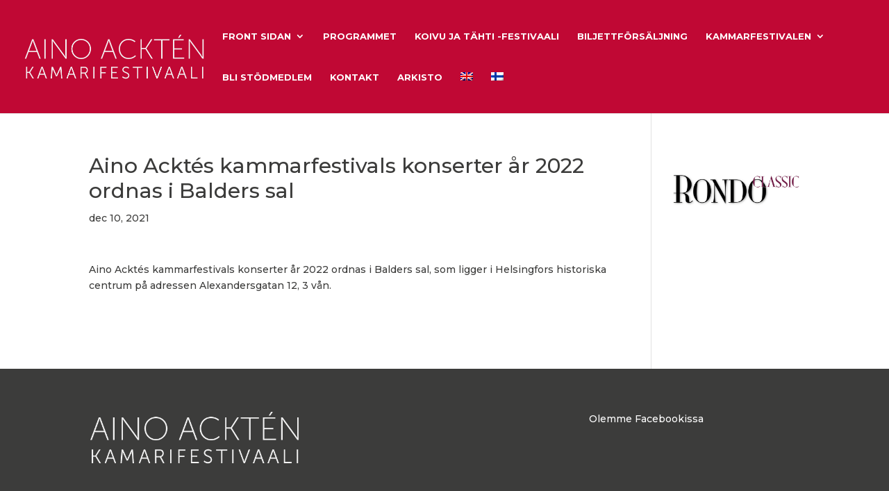

--- FILE ---
content_type: text/css
request_url: https://acktefestival.fi/wp/wp-content/et-cache/global/et-divi-customizer-global.min.css?ver=1765797031
body_size: 2206
content:
body,.et_pb_column_1_2 .et_quote_content blockquote cite,.et_pb_column_1_2 .et_link_content a.et_link_main_url,.et_pb_column_1_3 .et_quote_content blockquote cite,.et_pb_column_3_8 .et_quote_content blockquote cite,.et_pb_column_1_4 .et_quote_content blockquote cite,.et_pb_blog_grid .et_quote_content blockquote cite,.et_pb_column_1_3 .et_link_content a.et_link_main_url,.et_pb_column_3_8 .et_link_content a.et_link_main_url,.et_pb_column_1_4 .et_link_content a.et_link_main_url,.et_pb_blog_grid .et_link_content a.et_link_main_url,body .et_pb_bg_layout_light .et_pb_post p,body .et_pb_bg_layout_dark .et_pb_post p{font-size:14px}.et_pb_slide_content,.et_pb_best_value{font-size:15px}body{color:#3c3c3b}h1,h2,h3,h4,h5,h6{color:#3c3c3b}#et_search_icon:hover,.mobile_menu_bar:before,.mobile_menu_bar:after,.et_toggle_slide_menu:after,.et-social-icon a:hover,.et_pb_sum,.et_pb_pricing li a,.et_pb_pricing_table_button,.et_overlay:before,.entry-summary p.price ins,.et_pb_member_social_links a:hover,.et_pb_widget li a:hover,.et_pb_filterable_portfolio .et_pb_portfolio_filters li a.active,.et_pb_filterable_portfolio .et_pb_portofolio_pagination ul li a.active,.et_pb_gallery .et_pb_gallery_pagination ul li a.active,.wp-pagenavi span.current,.wp-pagenavi a:hover,.nav-single a,.tagged_as a,.posted_in a{color:#c00834}.et_pb_contact_submit,.et_password_protected_form .et_submit_button,.et_pb_bg_layout_light .et_pb_newsletter_button,.comment-reply-link,.form-submit .et_pb_button,.et_pb_bg_layout_light .et_pb_promo_button,.et_pb_bg_layout_light .et_pb_more_button,.et_pb_contact p input[type="checkbox"]:checked+label i:before,.et_pb_bg_layout_light.et_pb_module.et_pb_button{color:#c00834}.footer-widget h4{color:#c00834}.et-search-form,.nav li ul,.et_mobile_menu,.footer-widget li:before,.et_pb_pricing li:before,blockquote{border-color:#c00834}.et_pb_counter_amount,.et_pb_featured_table .et_pb_pricing_heading,.et_quote_content,.et_link_content,.et_audio_content,.et_pb_post_slider.et_pb_bg_layout_dark,.et_slide_in_menu_container,.et_pb_contact p input[type="radio"]:checked+label i:before{background-color:#c00834}.container,.et_pb_row,.et_pb_slider .et_pb_container,.et_pb_fullwidth_section .et_pb_title_container,.et_pb_fullwidth_section .et_pb_title_featured_container,.et_pb_fullwidth_header:not(.et_pb_fullscreen) .et_pb_fullwidth_header_container{max-width:1900px}.et_boxed_layout #page-container,.et_boxed_layout.et_non_fixed_nav.et_transparent_nav #page-container #top-header,.et_boxed_layout.et_non_fixed_nav.et_transparent_nav #page-container #main-header,.et_fixed_nav.et_boxed_layout #page-container #top-header,.et_fixed_nav.et_boxed_layout #page-container #main-header,.et_boxed_layout #page-container .container,.et_boxed_layout #page-container .et_pb_row{max-width:2060px}a{color:#c00834}#main-header,#main-header .nav li ul,.et-search-form,#main-header .et_mobile_menu{background-color:#c00834}.et_secondary_nav_enabled #page-container #top-header{background-color:#3c3c3b!important}#et-secondary-nav li ul{background-color:#3c3c3b}.et_header_style_centered .mobile_nav .select_page,.et_header_style_split .mobile_nav .select_page,.et_nav_text_color_light #top-menu>li>a,.et_nav_text_color_dark #top-menu>li>a,#top-menu a,.et_mobile_menu li a,.et_nav_text_color_light .et_mobile_menu li a,.et_nav_text_color_dark .et_mobile_menu li a,#et_search_icon:before,.et_search_form_container input,span.et_close_search_field:after,#et-top-navigation .et-cart-info{color:#ffffff}.et_search_form_container input::-moz-placeholder{color:#ffffff}.et_search_form_container input::-webkit-input-placeholder{color:#ffffff}.et_search_form_container input:-ms-input-placeholder{color:#ffffff}#top-menu li a{font-size:13px}body.et_vertical_nav .container.et_search_form_container .et-search-form input{font-size:13px!important}#top-menu li a,.et_search_form_container input{font-weight:bold;font-style:normal;text-transform:uppercase;text-decoration:none}.et_search_form_container input::-moz-placeholder{font-weight:bold;font-style:normal;text-transform:uppercase;text-decoration:none}.et_search_form_container input::-webkit-input-placeholder{font-weight:bold;font-style:normal;text-transform:uppercase;text-decoration:none}.et_search_form_container input:-ms-input-placeholder{font-weight:bold;font-style:normal;text-transform:uppercase;text-decoration:none}#top-menu li.current-menu-ancestor>a,#top-menu li.current-menu-item>a,#top-menu li.current_page_item>a{color:#ffffff}#main-footer{background-color:#3c3c3b}#main-footer .footer-widget h4,#main-footer .widget_block h1,#main-footer .widget_block h2,#main-footer .widget_block h3,#main-footer .widget_block h4,#main-footer .widget_block h5,#main-footer .widget_block h6{color:#ffffff}.footer-widget li:before{border-color:#3c3c3b}.bottom-nav,.bottom-nav a,.bottom-nav li.current-menu-item a{color:#ffffff}#et-footer-nav .bottom-nav li.current-menu-item a{color:#ffffff}body .et_pb_button{font-size:15px;background-color:#c00834;border-width:4px!important;border-color:#c00834;border-radius:0px;font-weight:normal;font-style:normal;text-transform:uppercase;text-decoration:none;}body.et_pb_button_helper_class .et_pb_button,body.et_pb_button_helper_class .et_pb_module.et_pb_button{color:#ffffff}body .et_pb_button:after{font-size:24px}h1,h2,h3,h4,h5,h6,.et_quote_content blockquote p,.et_pb_slide_description .et_pb_slide_title{line-height:1.2em}@media only screen and (min-width:981px){.et_header_style_left #et-top-navigation,.et_header_style_split #et-top-navigation{padding:45px 0 0 0}.et_header_style_left #et-top-navigation nav>ul>li>a,.et_header_style_split #et-top-navigation nav>ul>li>a{padding-bottom:45px}.et_header_style_split .centered-inline-logo-wrap{width:90px;margin:-90px 0}.et_header_style_split .centered-inline-logo-wrap #logo{max-height:90px}.et_pb_svg_logo.et_header_style_split .centered-inline-logo-wrap #logo{height:90px}.et_header_style_centered #top-menu>li>a{padding-bottom:16px}.et_header_style_slide #et-top-navigation,.et_header_style_fullscreen #et-top-navigation{padding:36px 0 36px 0!important}.et_header_style_centered #main-header .logo_container{height:90px}#logo{max-height:40%}.et_pb_svg_logo #logo{height:40%}.et_fixed_nav #page-container .et-fixed-header#top-header{background-color:#3c3c3b!important}.et_fixed_nav #page-container .et-fixed-header#top-header #et-secondary-nav li ul{background-color:#3c3c3b}.et-fixed-header #top-menu a,.et-fixed-header #et_search_icon:before,.et-fixed-header #et_top_search .et-search-form input,.et-fixed-header .et_search_form_container input,.et-fixed-header .et_close_search_field:after,.et-fixed-header #et-top-navigation .et-cart-info{color:#ffffff!important}.et-fixed-header .et_search_form_container input::-moz-placeholder{color:#ffffff!important}.et-fixed-header .et_search_form_container input::-webkit-input-placeholder{color:#ffffff!important}.et-fixed-header .et_search_form_container input:-ms-input-placeholder{color:#ffffff!important}.et-fixed-header #top-menu li.current-menu-ancestor>a,.et-fixed-header #top-menu li.current-menu-item>a,.et-fixed-header #top-menu li.current_page_item>a{color:#ffffff!important}}@media only screen and (min-width:2375px){.et_pb_row{padding:47px 0}.et_pb_section{padding:95px 0}.single.et_pb_pagebuilder_layout.et_full_width_page .et_post_meta_wrapper{padding-top:142px}.et_pb_fullwidth_section{padding:0}}@media only screen and (max-width:980px){.et_header_style_centered .mobile_nav .select_page,.et_header_style_split .mobile_nav .select_page,.et_mobile_menu li a,.mobile_menu_bar:before,.et_nav_text_color_light #top-menu>li>a,.et_nav_text_color_dark #top-menu>li>a,#top-menu a,.et_mobile_menu li a,#et_search_icon:before,#et_top_search .et-search-form input,.et_search_form_container input,#et-top-navigation .et-cart-info{color:rgba(255,255,255,0.96)}.et_close_search_field:after{color:rgba(255,255,255,0.96)!important}.et_search_form_container input::-moz-placeholder{color:rgba(255,255,255,0.96)}.et_search_form_container input::-webkit-input-placeholder{color:rgba(255,255,255,0.96)}.et_search_form_container input:-ms-input-placeholder{color:rgba(255,255,255,0.96)}}	h1,h2,h3,h4,h5,h6{font-family:'Montserrat',Helvetica,Arial,Lucida,sans-serif}body,input,textarea,select{font-family:'Montserrat',Helvetica,Arial,Lucida,sans-serif}@media screen and (min-width:800px){.es-aika{display:block;background:#c00834;color:#ffffff;font-weight:700;font-size:2em;padding:15px;padding-top:40px;width:100px;height:100px;float:left;text-align:center}.es-kuva{display:block;height:300px;width:300px;float:left;margin-left:25px;margin-right:25px}li.es-li{display:block;min-height:350px;border-bottom:solid 1px #eeeeee}.es-otsikko{font-size:2em;margin-bottom:25px;margin-top:15px;font-weight:700;color:#c00834;line-height:1.2em}.kt-otsikko{font-size:2em;margin-bottom:25px;margin-top:15px;font-weight:700;color:#9ac328;line-height:1.2em}.kt-aika{display:block;background:#9ac328;color:#ffffff;font-weight:700;font-size:2em;padding:15px;padding-top:40px;width:100px;height:100px;float:left;text-align:center}.tapahtumakuva{display:block;float:left;margin-right:20px;max-width:25%}.tapahtumasisalto{display:block;float:left;max-width:70%}.listausotsikko{color:#c00834}.tapahtumalista{display:inline-block;border-bottom:#eeeeee solid 1px;padding-bottom:25px;margin-bottom:25px}}@media screen and (max-width:799px){.es-aika{display:block;background:#c00834;color:#ffffff;font-weight:700;font-size:2em;padding:15px;padding-top:40px;width:100%;height:100px;float:none;text-align:center}.es-kuva{display:block;height:600px!important;width:100%;float:none;margin:none!important}li.es-li{display:block;min-height:350px;border-bottom:solid 1px #eeeeee}.es-sisalto{margin-bottom:25px}.es-tiedot{text-align:left;font-weight:900;margin-top:25px}.es-otsikko{font-size:2em;margin-bottom:25px;margin-top:15px;font-weight:700;color:#c00834;line-height:1.2em}.kt-otsikko{font-size:2em;margin-bottom:25px;margin-top:15px;font-weight:700;color:#9ac328;line-height:1.2em}.kt-aika{display:block;background:#9ac328;color:#ffffff;font-weight:700;font-size:2em;padding:15px;padding-top:40px;width:100px;height:100px;float:left;text-align:center}.tapahtumakuva{display:block;float:left;margin-right:20px;max-width:25%}.tapahtumasisalto{display:block;float:left;max-width:70%}.listausotsikko{color:#c00834}.tapahtumalista{display:inline-block;border-bottom:#eeeeee solid 1px;padding-bottom:25px;margin-bottom:25px}}